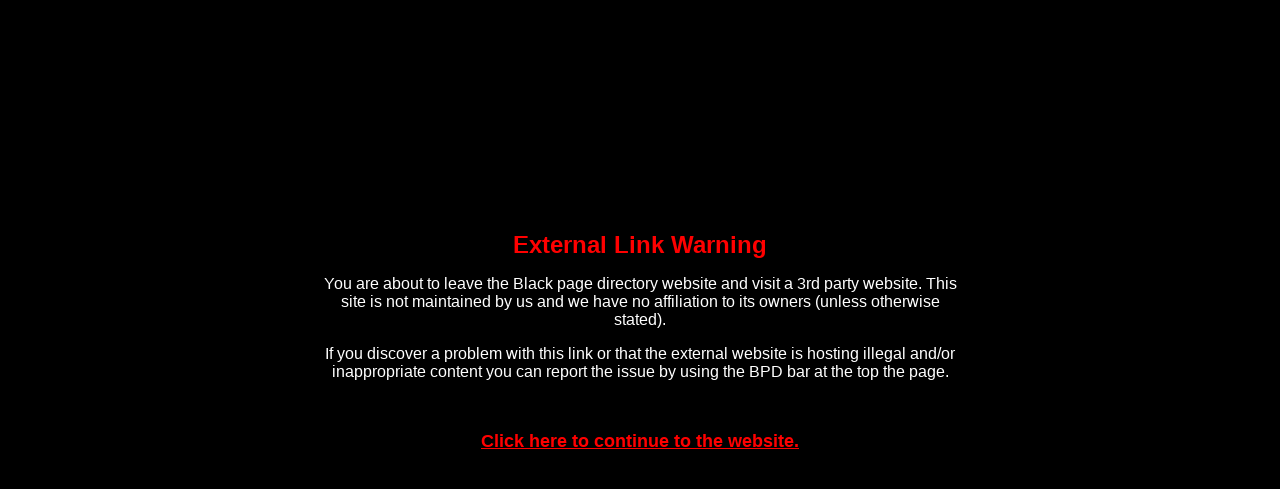

--- FILE ---
content_type: text/html; charset=UTF-8
request_url: http://www.blackpagedirectory.com/linkframe-warn.php?id=5618&url=http%3A%2F%2Fwww.reddragonswords.com
body_size: 1424
content:
<!DOCTYPE HTML PUBLIC "-//W3C//DTD HTML 4.01 Transitional//EN">
<html>
<head>
<title>Black Page Directory - Site Link</title>
<meta http-equiv="Content-Type" content="text/html; charset=ISO-8859-1"> 
<meta charset="ISO-8859-1">
</head>

<body bgcolor="#000000" text="#FFFFFF" link="#FFFFFF" vlink="#FFFFFF" alink="#FFFFFF" leftmargin="0" topmargin="0" marginwidth="0" marginheight="0">
<table width="640" height="95%" border="0" align="center" cellpadding="0" cellspacing="0">
	<tr> 
		<td align="center" valign="middle">
			<p><b><font face="Arial, Helvetica, sans-serif" size="5" color="#FF0000">External Link Warning</font></b></p>
			<p><font face="Arial, Helvetica, sans-serif" size="3">You are about to leave the Black page directory website and visit a 3rd party website. This site is not maintained by us and we have no affiliation to its owners (unless otherwise stated).</font></p>
			<p><font face="Arial, Helvetica, sans-serif" size="3">If you discover a problem with this link or that the external website is hosting illegal and/or inappropriate content you can report the issue by using the BPD bar at the top the page.</font></p>
			<p>&nbsp;</p>
			<p><a href="http://www.reddragonswords.com"><b><font face="Arial, Helvetica, sans-serif" size="4" color="#FF0000">Click here to continue to the website.</font></b></a></p>
		</td>
	</tr>
</table>
</body>
</html>